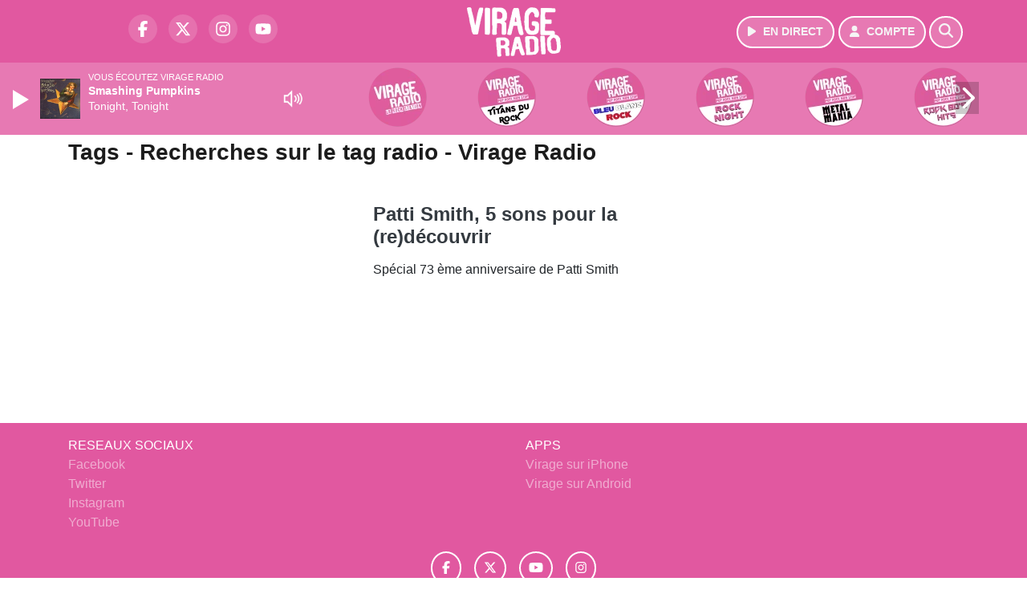

--- FILE ---
content_type: text/html; charset=UTF-8
request_url: https://www.virageradio.com/search/tag/2275/radio/webradio/2/radio/webradio/1/radio/webradio/2/mejs-controls.svg
body_size: 6478
content:
<!DOCTYPE HTML>
<html lang="fr">
<head>
<title>Tags - Recherches sur le tag radio - Virage Radio</title>
<meta http-equiv="content-type" content="text/html; charset=utf-8" />
<meta name="viewport" content="width=device-width, initial-scale=1.0"/>
<meta name="author" content="Virage Radio" />
<meta name="description" content="Recherches sur le tag radio Virage Radio quotidiennement" />
<meta name="keywords" content="virage, virageradio, lyon, grenoble, chambéry, radio, electro, rock, station, journal, ecoute, cinema, infos, podcast, emission, equipe, information, actu, actualités" />
<meta name="robots" content="index,follow,max-snippet:-1,max-image-preview:large,max-video-preview:-1" />
<meta name="publisher" content="Virage Radio" />
<meta name="copyright" content="Virage Radio" />
<meta name="DC.title" content="Virage Radio" />
<meta name="geo.placename" content="France" />
<meta name="dev" content="Everlats.com" />
<meta name="apple-itunes-app" content="app-id=371429585" />
<!-- Google Tag Manager -->
<script type="f99ebf9051969d90a5d659e7-text/javascript">
(function(w, d, s, l, i) {
    w[l] = w[l] || [];
    w[l].push({
        'gtm.start': new Date().getTime(),
        event: 'gtm.js'
    });
    var f = d.getElementsByTagName(s)[0],
        j = d.createElement(s),
        dl = l != 'dataLayer' ? '&l=' + l : '';
    j.async = true;
    j.src =
        'https://www.googletagmanager.com/gtm.js?id=' + i + dl;
    f.parentNode.insertBefore(j, f);
})(window, document, 'script', 'dataLayer', 'GTM-KTHFZ4P');
</script>
<!-- End Google Tag Manager -->

<meta name="Googlebot-News" content="noindex, nofollow" />
<meta property="og:site_name" content="Virage Radio" />
<meta property="og:title" content="Tags - Recherches sur le tag radio - Virage Radio" />
<meta property="og:description" content="Recherches sur le tag radio Virage Radio quotidiennement" />
<meta property="og:url" content="https://www.virageradio.com/search/tag/2275/radio/webradio/2/radio/webradio/1/radio/webradio/2/mejs-controls.svg" />
<meta property="og:type" content="website" />

<meta property="og:type" content="website" />
<script type="application/ld+json">
[
    {
        "@context": "https://schema.org",
        "@id": "#amt-organization",
        "@type": "Organization",
        "name": "Virage Radio",
        "description": "Virage Radio, Rock Station à Lyon, Grenoble, Chambéry",
        "logo": [
            {
                "@type": "ImageObject",
                "name": "Logo",
                "text": "Logo",
                "url": "https://www.virageradio.com/icon-hires.png",
                "contentUrl": "https://www.virageradio.com/icon-hires.png",
                "width": 192,
                "height": 192
            }
        ],
        "url": "https://www.virageradio.com/",
        "sameAs": [
            "https://www.facebook.com/virageradio",
            "https://x.com/virageradio"
        ],
        "mainEntityOfPage": "https://www.virageradio.com/"
    },
    {
        "@context": "https://schema.org",
        "@id": "#amt-website",
        "@type": "WebSite",
        "name": "Virage Radio",
        "headline": "Recherches sur le tag radio Virage Radio quotidiennement",
        "url": "https://www.virageradio.com/search/tag/2275/radio/webradio/2/radio/webradio/1/radio/webradio/2/mejs-controls.svg",
        "potentialAction": {
            "@type": "SearchAction",
            "target": {
                "@type": "EntryPoint",
                "urlTemplate": "https://www.virageradio.com/search/index/{search_term}"
            },
            "query-input": {
                "@type": "PropertyValueSpecification",
                "valueRequired": "True",
                "valueName": "search_term"
            }
        }
    }
]</script>

<link rel="shortcut icon" type="image/x-icon" href="https://www.virageradio.com/favicon.ico" />
<link rel="shortcut icon" href="https://www.virageradio.com/favicon.ico" type="image/x-icon" />
<link rel="icon" href="https://www.virageradio.com/favicon.png" type="image/png" />
<link rel="icon" sizes="32x32" href="https://www.virageradio.com/favicon-32.png" type="image/png" />
<link rel="icon" sizes="64x64" href="https://www.virageradio.com/favicon-64.png" type="image/png" />
<link rel="icon" sizes="96x96" href="https://www.virageradio.com/favicon-96.png" type="image/png" />
<link rel="icon" sizes="196x196" href="https://www.virageradio.com/favicon-196.png" type="image/png" />
<link rel="apple-touch-icon" sizes="152x152" href="https://www.virageradio.com/apple-touch-icon.png" />
<link rel="apple-touch-icon" sizes="60x60" href="https://www.virageradio.com/apple-touch-icon-60x60.png" />
<link rel="apple-touch-icon" sizes="76x76" href="https://www.virageradio.com/apple-touch-icon-76x76.png" />
<link rel="apple-touch-icon" sizes="114x114" href="https://www.virageradio.com/apple-touch-icon-114x114.png" />
<link rel="apple-touch-icon" sizes="120x120" href="https://www.virageradio.com/apple-touch-icon-120x120.png" />
<link rel="apple-touch-icon" sizes="144x144" href="https://www.virageradio.com/apple-touch-icon-144x144.png" />
<meta name="msapplication-TileImage" content="https://www.virageradio.com/favicon-144.png" />
<meta name="msapplication-TileColor" content="#FFFFFF" />
<meta name="mobile-web-app-capable" content="yes"/>
<meta name="apple-mobile-web-app-status-bar-style" content="default"/>
<meta name="apple-mobile-web-app-title" content="Virage Radio"/>
<meta name="theme-color" content="#ffffff">

<!-- Stylesheets -->


<!-- Preload des polices Barlow et Roboto uniquement en latin et latin-ext -->
<link rel="preload" href="https://fonts.gstatic.com/s/barlow/v12/7cHpv4kjgoGqM7E_Ass5ynghnQci.woff2" as="font" type="font/woff2" crossorigin="anonymous">
<link rel="preload" href="https://fonts.gstatic.com/s/barlow/v12/7cHqv4kjgoGqM7E3t-4s6Vostz0rdom9.woff2" as="font" type="font/woff2" crossorigin="anonymous">
<link rel="preload" href="https://fonts.gstatic.com/s/roboto/v32/KFOmCnqEu92Fr1Mu7GxKKTU1Kvnz.woff2" as="font" type="font/woff2" crossorigin="anonymous">
<link rel="preload" href="https://fonts.gstatic.com/s/roboto/v32/KFOlCnqEu92Fr1MmWUlfChc4AMP6lbBP.woff2" as="font" type="font/woff2" crossorigin="anonymous">

<script charset="UTF-8" data-no-optimize="1" data-wpmeteor-nooptimize="true" data-cfasync="false" nowprocket="true">window.FAST_CMP_OPTIONS = { domainUid: 'b35cb1dd-35b0-59d1-9470-a0ce7df7848c', countryCode: 'FR', jurisdiction: 'tcfeuv2', policyUrl: 'https://www.virageradio.com/page/mentions-legales', displaySynchronous: false, publisherName: 'https://www.virageradio.com/', publisherLogo: function (c) { return c.createElement('img', { src: 'https://www.virageradio.com/media/option/thumb/117x68_logo-virage.webp', height: '40' });}, bootstrap: { excludedIABVendors: [], excludedGoogleVendors: [] }, custom: { vendors: [] } };(function(){var e={484:function(e){window.FAST_CMP_T0=Date.now();window.FAST_CMP_QUEUE={};window.FAST_CMP_QUEUE_ID=0;function t(){var e=Array.prototype.slice.call(arguments);if(!e.length)return Object.values(window.FAST_CMP_QUEUE);else if(e[0]==="ping"){if(typeof e[2]==="function")e[2]({cmpLoaded:false,cmpStatus:"stub",apiVersion:"2.0",cmpId:parseInt("388",10)})}else window.FAST_CMP_QUEUE[window.FAST_CMP_QUEUE_ID++]=e}e.exports={name:"light",handler:t}}};var t={};function a(r){var n=t[r];if(n!==void 0)return n.exports;var o=t[r]={exports:{}};e[r](o,o.exports,a);return o.exports}function r(e){"@babel/helpers - typeof";return r="function"==typeof Symbol&&"symbol"==typeof Symbol.iterator?function(e){return typeof e}:function(e){return e&&"function"==typeof Symbol&&e.constructor===Symbol&&e!==Symbol.prototype?"symbol":typeof e},r(e)}var n=a(484);var o="__tcfapiLocator";var i=window;var s=i;var f;function c(){var e=i.document;var t=!!i.frames[o];if(!t)if(e.body){var a=e.createElement("iframe");a.style.cssText="display:none";a.name=o;e.body.appendChild(a)}else setTimeout(c,5);return!t}function l(e){var t=typeof e.data==="string";var a={};if(t)try{a=JSON.parse(e.data)}catch(e){}else a=e.data;var n=r(a)==="object"?a.__tcfapiCall:null;if(n)window.__tcfapi(n.command,n.version,function(a,r){var o={__tcfapiReturn:{returnValue:a,success:r,callId:n.callId}};if(e&&e.source&&e.source.postMessage)e.source.postMessage(t?JSON.stringify(o):o,"*")},n.parameter)}while(s){try{if(s.frames[o]){f=s;break}}catch(e){}if(s===i.top)break;s=s.parent}if(i.FAST_CMP_HANDLER!=="custom"){if(!f){c();i.__tcfapi=n.handler;i.FAST_CMP_HANDLER=n.name;i.addEventListener("message",l,false)}else{i.__tcfapi=n.handler;i.FAST_CMP_HANDLER=n.name}for(var p in window.FAST_CMP_QUEUE||{})i.__tcfapi.apply(null,window.FAST_CMP_QUEUE[p])}})();</script><script charset="UTF-8" async="true" data-no-optimize="1" data-wpmeteor-nooptimize="true" data-cfasync="false" nowprocket="true" src="https://static.fastcmp.com/fast-cmp-stub.js"></script>

<link rel="stylesheet" type="text/css" href="https://www.virageradio.com/assets/public/css/app.min.1768311791.css" media="all">
<link rel="stylesheet" type="text/css" href="https://www.virageradio.com/assets/public/css/print.1646909787.css" media="print" />


<script src="https://cdn.jsdelivr.net/npm/lazyload@2.0.0-rc.2/lazyload.js" type="f99ebf9051969d90a5d659e7-text/javascript"></script>
<!-- END head -->
</head>
<!-- BEGIN body -->

<body id="search_page" class="">
        <!-- Google Tag Manager (noscript) -->
    <noscript><iframe src="https://www.googletagmanager.com/ns.html?id=GTM-KTHFZ4P" height="0" width="0" style="display:none;visibility:hidden"></iframe></noscript>
    <!-- End Google Tag Manager (noscript) -->
    
	   
    <!-- Page Content  -->
    <div id="content">
    <div class="header-nav">
      <header class="header bg-primary fixed-top">
          <div class="container d-flex" style="position: relative;">

              
                  <div class="social-icons">
  					    							  <a class="d-none d-lg-inline d-xl-inline" href="https://www.facebook.com/virageradio" target="_blank" aria-label="Virage Radio sur Facebook"><span class="nav-soc fa-brands fa-facebook-f"></span></a>
					  					    							  <a class="d-none d-lg-inline d-xl-inline" href="https://x.com/virageradio" target="_blank" aria-label="Virage Radio sur Twitter"><span class="nav-soc fab fa-x-twitter"></span></a>
					  					    							  <a class="d-none d-lg-inline d-xl-inline" href="https://www.instagram.com/virageradio" target="_blank" aria-label="Virage Radio sur Instagram"><span class="nav-soc fa-brands fa-instagram"></span></a>
					  					    							  <a class="d-none d-xl-inline" href="https://www.youtube.com/virageradio" target="_blank" aria-label="Virage Radio sur YouTube"><span class="nav-soc fa-brands fa-youtube"></span></a>
  					  					                    </div>

                  <div class="logo mx-auto">
                      <a href="https://www.virageradio.com/">
                          <picture><source media="(max-width: 575.98px)" type="image/webp" srcset="https://www.virageradio.com/media/option/thumb/86x50_logo-virage.webp 1x, https://www.virageradio.com/media/option/thumb/172x100_logo-virage.webp 2x"><source type="image/webp" srcset="https://www.virageradio.com/media/option/thumb/117x68_logo-virage.webp 1x, https://www.virageradio.com/media/option/thumb/234x136_logo-virage.webp 2x"><source srcset="https://www.virageradio.com/media/option/thumb/117x68_logo-virage.png 1x, https://www.virageradio.com/media/option/thumb/234x136_logo-virage.png 2x"><img src="https://www.virageradio.com/media/option/thumb/117x68_logo-virage.png" alt="Virage Radio" title="Virage Radio" width="117" height="68" class="img-fluid" loading="lazy" /></picture>                      </a>
                      <h3>Virage Radio</h3>
                  </div>

                                    <div id="nav-play">
                    <a href="https://www.virageradio.com/radio/webradio/1/virage-radio" class="semi-round-button bg-semi-light" rel="open_player" data-id="1" aria-label="Ecouter en direct"><i class="fa fa-play"></i> <span>EN DIRECT</span></a>
                  </div>
                  
                                    <div id="nav-user">
                    <a href="https://www.virageradio.com/sessions/login" class="semi-round-button bg-semi-light" aria-label="Mon compte"><i class="fa fa-user"></i> <span>COMPTE</span></a>
                  </div>

                  <div id="nav-search">
                    <a href="#" id="search-trigger" class="semi-round-button bg-semi-light" aria-label="Rechercher"><i class="fa fa-search"></i></a>
                    <div id="search-wrapper">
                      <form id="search-form" class="form form-search" action="https://www.virageradio.com/search" method="post">
                        <div class="input-group">
                          <input class="form-control py-2 border-right-0 border" type="search" name="search" placeholder="Rechercher" id="search-input" aria-label="Rechercher">
                          <span class="input-group-append">
                            <button class="btn btn-light border-left-0 border" type="submit" aria-label="Rechercher">
                              <i class="fa fa-search"></i>
                            </button>
                          </span>
                        </div>
                      </form>
                    </div>
                  </div>

                            </div>
      </header>

      <nav class="scrolling-menu">
        <ul class="nav">
                  </ul>
      </nav>
    </div>

    
    <main role="main" class="fluid-container d-flex flex-column">

    
        <!-- /3730608/Virageradio_Habillage -->
        
        <!-- BEGIN .content -->
        <section id="top-container" class="container">

            
            
                                                <!-- BEGIN .content -->
        </section>

        <!-- BEGIN .content-main -->
        <div class="content-main">

            <section class="container page-articles">


		<div class="row mt-2">
			<div class="col-12">
				<h3 class="font-weight-bold mb-3">Tags - Recherches sur le tag radio - Virage Radio</h3>
			</div>
		</div>

  	
	<div class="row mt-2 justify-content-center">
				<a id="post-15659"></a>
<div class="post-15659 post pt-2 col-md-4 ">
	<div class="row">
				<div class="item-content col-12 col-md-12">
						<h4 class="font-weight-bold" style="font-size:110%">
								<a class="text-dark" href="https://www.virageradio.com/news/rock/15659/patti-smith-5-sons-pour-la-re-decouvrir" >Patti Smith, 5 sons pour la (re)découvrir</a>
			</h4>
						<p>Spécial 73 ème anniversaire de Patti Smith</p>
		</div>
	</div>

</div>				<!-- END .row -->
	</div>

	<div style="clear:both;"></div></section>            <!-- END .content-main -->

        </div>

        
    </main>

    <!-- BEGIN .footer -->
    <footer class="footer bg-primary text-white">

        <!-- BEGIN .footer-blocks -->
        <div class="container pt-3">

                            <div class="row text-md-left text-center">
                                            <div class="mb-3 col-md-6">
                            <span class="footer-title-menu">RESEAUX SOCIAUX</span>
                            <br/>
                                                                                                <a class="text-white-50" href="https://facebook.com/virageradio" target="_blank" >Facebook</a><br />
                                                                <a class="text-white-50" href="https://x.com/virageradio" target="_blank" >Twitter</a><br />
                                                                <a class="text-white-50" href="https://www.instagram.com/virageradio" target="_blank" >Instagram</a><br />
                                                                <a class="text-white-50" href="https://www.youtube.com/virageradio" target="_blank" >YouTube</a><br />
                                                                                        </div>
                                            <div class="mb-3 col-md-6">
                            <span class="footer-title-menu">APPS</span>
                            <br/>
                                                                                                <a class="text-white-50" href="http://itunes.apple.com/fr/app/virage-radio/id371429585?mt=8" target="_blank"  rel="nofollow">Virage sur iPhone</a><br />
                                                                <a class="text-white-50" href="https://play.google.com/store/apps/details?id=egingenierie.virage" target="_blank"  rel="nofollow">Virage sur Android</a><br />
                                                                                        </div>
                                    </div>
            
            <div class="row">
                <ul class="col-12 list-unstyled d-flex justify-content-center social-icons">
                                        <li class="p-2"><a href="https://www.facebook.com/virageradio" target="_blank" class="circle-button" aria-label="Virage Radio sur Facebook"><i class="fa-brands fa-facebook-f"></i></a>
                    </li>
                                                            <li class="p-2"><a href="https://x.com/virageradio" target="_blank" class="circle-button" aria-label="Virage Radio sur Twitter"><i class="fa-brands fa-x-twitter"></i></a>
                    </li>
                                                            <li class="p-2"><a href="https://www.youtube.com/virageradio" target="_blank" class="circle-button" aria-label="Virage Radio sur YouTube"><i class="fa-brands fa-youtube"></i></a>
                    </li>
                                                            <li class="p-2"><a href="https://www.instagram.com/virageradio" target="_blank" class="circle-button" aria-label="Virage Radio sur Instagram"><i class="fa-brands fa-instagram"></i></a>
                    </li>
                                                                            </ul>
            </div>

            
            <div class="text-center py-4">
                <p class="text-white-50">
                    © 2026 Virage Radio Tous droits réservés.
                    <br/><small> <a href="https://www.virageradio.com/contact_email/signalement" rel="nofollow" class="text-white">Signaler un contenu                    </a> - <a href="https://www.virageradio.com/page/mentions-legales" rel="nofollow" class="text-white">Mentions légales                    </a> - <a href="https://www.virageradio.com/page/politique-de-confidentialite" rel="nofollow" class="text-white">Politique de cookies</a>
                                             - <a href="
https://www.virageradio.com/contact" class="text-white">
                        Contact</a></small>
                    <br />                </p>
            </div>

        </div>
        <!-- END .container -->

    </footer>
    <!-- END .footer -->

  </div><!-- END #content -->

    <div class="bottom-player">
      <div class="player">
	<div class="player-bg" data-radio-id="1">
		<div class="fluid-container">
			<div class="audio-player" data-toggle="tooltip" title="Lancez et stoppez la lecture depuis ce player !">
				<audio id="audio-player" class="stream" controls="controls" x-webkit-airplay="allow" style="display:none;">
										<source type="audio/aac" src="https://eg-ad.fr/empty.mp3" data-src="https://virageradio.ice.infomaniak.ch/virageradiopremiumweb-320.mp3?aw_0_1st.playerId=virageradio_web&i=10231" />
										<source type="audio/mp3" src="https://eg-ad.fr/empty.mp3" data-src="https://virageradio.ice.infomaniak.ch/virageradiopremiumweb-320.mp3?aw_0_1st.playerId=virageradio_web&i=90793" />
				</audio>

      			<div class="onair-player">
					<div class="cover-player playlist-1-cover">
						<img width="50" class="img-fluid lazyload" title="Virage Radio" alt="Virage Radio" src="data:image/svg+xml,%3Csvg
    xmlns='http://www.w3.org/2000/svg'
    viewBox='0 0 3 2'%3E%3C/svg%3E" itemprop="image" height="50" data-src="https://www.virageradio.com/media/thumb/50x50_pochette.webp" />					</div>
					<div class="playlist-radio">Vous écoutez Virage Radio</div>
					<div class="playlist-1-artist"></div>
					<div class="playlist-1-title">Radio Non Stop</div>
      			</div>

			</div>

            <div class="other-webradio">
				        <div class="scrolling-menu">
        <button class="scroll-left"><i class="fa-solid fa-chevron-left"></i></button>
		<ul class="nav scrolling-radio">
						<li class="post-1 item mx-4">
				<div class="item-header-square text-center">
					<a href="https://www.virageradio.com/radio/webradio/1/virage-radio" rel="open_player" class="item-photo-square" data-id="1"><picture><source media="(max-width: 575.98px)" type="image/webp" srcset="https://www.virageradio.com/media/radio/thumb/85x85_636bc6fc2686b-virage-la-rock-station-plan-de-travail-1.webp 1x, https://www.virageradio.com/media/radio/thumb/170x170_636bc6fc2686b-virage-la-rock-station-plan-de-travail-1.webp 2x"><source type="image/webp" srcset="https://www.virageradio.com/media/radio/thumb/88x88_636bc6fc2686b-virage-la-rock-station-plan-de-travail-1.webp 1x, https://www.virageradio.com/media/radio/thumb/176x176_636bc6fc2686b-virage-la-rock-station-plan-de-travail-1.webp 2x"><source srcset="https://www.virageradio.com/media/radio/thumb/88x88_636bc6fc2686b-virage-la-rock-station-plan-de-travail-1.png 1x, https://www.virageradio.com/media/radio/thumb/176x176_636bc6fc2686b-virage-la-rock-station-plan-de-travail-1.png 2x"><img src="https://www.virageradio.com/media/radio/thumb/88x88_636bc6fc2686b-virage-la-rock-station-plan-de-travail-1.png" alt="Virage Radio" title="Virage Radio" width="88" height="88" class="" loading="lazy" /></picture></a>
				</div>
				<div class="clear-float"></div>
			</li>
						<li class="post-12 item mx-4">
				<div class="item-header-square text-center">
					<a href="https://www.virageradio.com/radio/webradio/12/virage-radio-titans-du-rock" rel="open_player" class="item-photo-square" data-id="12"><picture><source media="(max-width: 575.98px)" type="image/webp" srcset="https://www.virageradio.com/media/radio/thumb/85x85_666a95da66d4a-virage-pop-rock-titans.webp 1x, https://www.virageradio.com/media/radio/thumb/170x170_666a95da66d4a-virage-pop-rock-titans.webp 2x"><source type="image/webp" srcset="https://www.virageradio.com/media/radio/thumb/88x88_666a95da66d4a-virage-pop-rock-titans.webp 1x, https://www.virageradio.com/media/radio/thumb/176x176_666a95da66d4a-virage-pop-rock-titans.webp 2x"><source srcset="https://www.virageradio.com/media/radio/thumb/88x88_666a95da66d4a-virage-pop-rock-titans.png 1x, https://www.virageradio.com/media/radio/thumb/176x176_666a95da66d4a-virage-pop-rock-titans.png 2x"><img src="https://www.virageradio.com/media/radio/thumb/88x88_666a95da66d4a-virage-pop-rock-titans.png" alt="Virage Radio Titans du Rock" title="Virage Radio Titans du Rock" width="88" height="88" class="" loading="lazy" /></picture></a>
				</div>
				<div class="clear-float"></div>
			</li>
						<li class="post-21 item mx-4">
				<div class="item-header-square text-center">
					<a href="https://www.virageradio.com/radio/webradio/21/virage-radio-bleu-blanc-rock" rel="open_player" class="item-photo-square" data-id="21"><picture><source media="(max-width: 575.98px)" type="image/webp" srcset="https://www.virageradio.com/media/radio/thumb/85x85_666a961992efb-virage-pop-rock-bbr.webp 1x, https://www.virageradio.com/media/radio/thumb/170x170_666a961992efb-virage-pop-rock-bbr.webp 2x"><source type="image/webp" srcset="https://www.virageradio.com/media/radio/thumb/88x88_666a961992efb-virage-pop-rock-bbr.webp 1x, https://www.virageradio.com/media/radio/thumb/176x176_666a961992efb-virage-pop-rock-bbr.webp 2x"><source srcset="https://www.virageradio.com/media/radio/thumb/88x88_666a961992efb-virage-pop-rock-bbr.png 1x, https://www.virageradio.com/media/radio/thumb/176x176_666a961992efb-virage-pop-rock-bbr.png 2x"><img src="https://www.virageradio.com/media/radio/thumb/88x88_666a961992efb-virage-pop-rock-bbr.png" alt="Virage Radio Bleu Blanc Rock" title="Virage Radio Bleu Blanc Rock" width="88" height="88" class="" loading="lazy" /></picture></a>
				</div>
				<div class="clear-float"></div>
			</li>
						<li class="post-22 item mx-4">
				<div class="item-header-square text-center">
					<a href="https://www.virageradio.com/radio/webradio/22/virage-radio-rock-night" rel="open_player" class="item-photo-square" data-id="22"><picture><source media="(max-width: 575.98px)" type="image/webp" srcset="https://www.virageradio.com/media/radio/thumb/85x85_666a9649b5392-virage-pop-rock-night.webp 1x, https://www.virageradio.com/media/radio/thumb/170x170_666a9649b5392-virage-pop-rock-night.webp 2x"><source type="image/webp" srcset="https://www.virageradio.com/media/radio/thumb/88x88_666a9649b5392-virage-pop-rock-night.webp 1x, https://www.virageradio.com/media/radio/thumb/176x176_666a9649b5392-virage-pop-rock-night.webp 2x"><source srcset="https://www.virageradio.com/media/radio/thumb/88x88_666a9649b5392-virage-pop-rock-night.png 1x, https://www.virageradio.com/media/radio/thumb/176x176_666a9649b5392-virage-pop-rock-night.png 2x"><img src="https://www.virageradio.com/media/radio/thumb/88x88_666a9649b5392-virage-pop-rock-night.png" alt="Virage Radio Rock Night" title="Virage Radio Rock Night" width="88" height="88" class="" loading="lazy" /></picture></a>
				</div>
				<div class="clear-float"></div>
			</li>
						<li class="post-11 item mx-4">
				<div class="item-header-square text-center">
					<a href="https://www.virageradio.com/radio/webradio/11/virage-radio-metal-mania" rel="open_player" class="item-photo-square" data-id="11"><picture><source media="(max-width: 575.98px)" type="image/webp" srcset="https://www.virageradio.com/media/radio/thumb/85x85_666a965862f10-virage-pop-rock-metalmania.webp 1x, https://www.virageradio.com/media/radio/thumb/170x170_666a965862f10-virage-pop-rock-metalmania.webp 2x"><source type="image/webp" srcset="https://www.virageradio.com/media/radio/thumb/88x88_666a965862f10-virage-pop-rock-metalmania.webp 1x, https://www.virageradio.com/media/radio/thumb/176x176_666a965862f10-virage-pop-rock-metalmania.webp 2x"><source srcset="https://www.virageradio.com/media/radio/thumb/88x88_666a965862f10-virage-pop-rock-metalmania.png 1x, https://www.virageradio.com/media/radio/thumb/176x176_666a965862f10-virage-pop-rock-metalmania.png 2x"><img src="https://www.virageradio.com/media/radio/thumb/88x88_666a965862f10-virage-pop-rock-metalmania.png" alt="Virage Radio Metal Mania" title="Virage Radio Metal Mania" width="88" height="88" class="" loading="lazy" /></picture></a>
				</div>
				<div class="clear-float"></div>
			</li>
						<li class="post-19 item mx-4">
				<div class="item-header-square text-center">
					<a href="https://www.virageradio.com/radio/webradio/19/virage-radio-rock-80-s-hits" rel="open_player" class="item-photo-square" data-id="19"><picture><source media="(max-width: 575.98px)" type="image/webp" srcset="https://www.virageradio.com/media/radio/thumb/85x85_666a965e6032e-virage-pop-rock-80s.webp 1x, https://www.virageradio.com/media/radio/thumb/170x170_666a965e6032e-virage-pop-rock-80s.webp 2x"><source type="image/webp" srcset="https://www.virageradio.com/media/radio/thumb/88x88_666a965e6032e-virage-pop-rock-80s.webp 1x, https://www.virageradio.com/media/radio/thumb/176x176_666a965e6032e-virage-pop-rock-80s.webp 2x"><source srcset="https://www.virageradio.com/media/radio/thumb/88x88_666a965e6032e-virage-pop-rock-80s.png 1x, https://www.virageradio.com/media/radio/thumb/176x176_666a965e6032e-virage-pop-rock-80s.png 2x"><img src="https://www.virageradio.com/media/radio/thumb/88x88_666a965e6032e-virage-pop-rock-80s.png" alt="Virage Radio Rock 80's Hits" title="Virage Radio Rock 80's Hits" width="88" height="88" class="" loading="lazy" /></picture></a>
				</div>
				<div class="clear-float"></div>
			</li>
						<li class="post-2 item mx-4">
				<div class="item-header-square text-center">
					<a href="https://www.virageradio.com/radio/webradio/2/virage-radio-rock-90-s-hits" rel="open_player" class="item-photo-square" data-id="2"><picture><source media="(max-width: 575.98px)" type="image/webp" srcset="https://www.virageradio.com/media/radio/thumb/85x85_666a966e32cd1-virage-pop-rock-90s.webp 1x, https://www.virageradio.com/media/radio/thumb/170x170_666a966e32cd1-virage-pop-rock-90s.webp 2x"><source type="image/webp" srcset="https://www.virageradio.com/media/radio/thumb/88x88_666a966e32cd1-virage-pop-rock-90s.webp 1x, https://www.virageradio.com/media/radio/thumb/176x176_666a966e32cd1-virage-pop-rock-90s.webp 2x"><source srcset="https://www.virageradio.com/media/radio/thumb/88x88_666a966e32cd1-virage-pop-rock-90s.png 1x, https://www.virageradio.com/media/radio/thumb/176x176_666a966e32cd1-virage-pop-rock-90s.png 2x"><img src="https://www.virageradio.com/media/radio/thumb/88x88_666a966e32cd1-virage-pop-rock-90s.png" alt="Virage Radio - Rock 90's Hits" title="Virage Radio - Rock 90's Hits" width="88" height="88" class="" loading="lazy" /></picture></a>
				</div>
				<div class="clear-float"></div>
			</li>
						<li class="post-20 item mx-4">
				<div class="item-header-square text-center">
					<a href="https://www.virageradio.com/radio/webradio/20/virage-radio-millenium-rock" rel="open_player" class="item-photo-square" data-id="20"><picture><source media="(max-width: 575.98px)" type="image/webp" srcset="https://www.virageradio.com/media/radio/thumb/85x85_666a968ca096e-virage-web-2000-v2.webp 1x, https://www.virageradio.com/media/radio/thumb/170x170_666a968ca096e-virage-web-2000-v2.webp 2x"><source type="image/webp" srcset="https://www.virageradio.com/media/radio/thumb/88x88_666a968ca096e-virage-web-2000-v2.webp 1x, https://www.virageradio.com/media/radio/thumb/176x176_666a968ca096e-virage-web-2000-v2.webp 2x"><source srcset="https://www.virageradio.com/media/radio/thumb/88x88_666a968ca096e-virage-web-2000-v2.png 1x, https://www.virageradio.com/media/radio/thumb/176x176_666a968ca096e-virage-web-2000-v2.png 2x"><img src="https://www.virageradio.com/media/radio/thumb/88x88_666a968ca096e-virage-web-2000-v2.png" alt="Virage Radio Millenium Rock" title="Virage Radio Millenium Rock" width="88" height="88" class="" loading="lazy" /></picture></a>
				</div>
				<div class="clear-float"></div>
			</li>
					</ul>
		<button class="scroll-right"><i class="fa-solid fa-chevron-right"></i></button>
	</div>
    			</div>

					</div>
	</div>
</div><!-- /.player -->

    </div>

    
<div class="overlay"></div>

        <script type="f99ebf9051969d90a5d659e7-text/javascript" src="//ajax.googleapis.com/ajax/libs/jquery/3.3.1/jquery.min.js"></script>
<script type="f99ebf9051969d90a5d659e7-text/javascript" src="https://stackpath.bootstrapcdn.com/bootstrap/4.2.1/js/bootstrap.min.js"></script>
<script type="f99ebf9051969d90a5d659e7-text/javascript" src="https://use.fontawesome.com/releases/v6.6.0/js/all.js"></script>
<script type="f99ebf9051969d90a5d659e7-text/javascript" src="https://www.virageradio.com/assets/public/js/app.min.1768311790.js"></script>
<script type="f99ebf9051969d90a5d659e7-text/javascript" src="https://www.virageradio.com/assets/public/js/mediaelement/mediaelement-and-player.min.1751875122.js" defer></script>
<script type="f99ebf9051969d90a5d659e7-text/javascript" src="https://www.virageradio.com/assets/public/js/mediaelement.1762174651.js" defer></script>


        <!-- /3730608/Virageradio_interstitiel -->
        
    <div class="modal fade" id="modalContact" tabindex="-1" role="dialog">
      <div class="modal-dialog" role="document">
        <div class="modal-content">
          <div class="modal-header">
            <h5 class="modal-title">Message en direct</h5>
            <button type="button" class="close" data-dismiss="modal" aria-label="Close">
              <span aria-hidden="true">&times;</span>
            </button>
          </div>
          <div class="modal-body">

          </div>
        </div>
      </div>
    </div>

<script src="/cdn-cgi/scripts/7d0fa10a/cloudflare-static/rocket-loader.min.js" data-cf-settings="f99ebf9051969d90a5d659e7-|49" defer></script></body>

</html>
